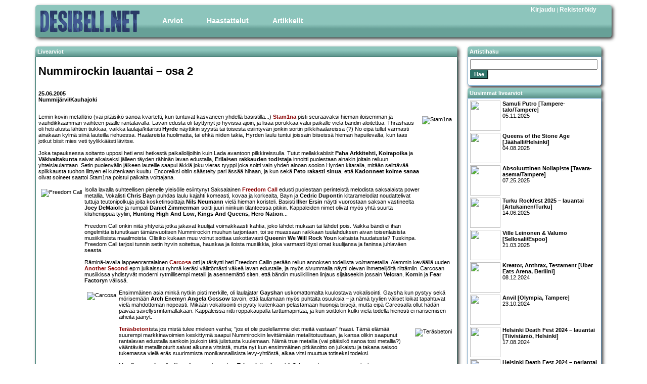

--- FILE ---
content_type: text/html; charset=UTF-8
request_url: http://desibeli.net/juttu/722
body_size: 7507
content:


<!DOCTYPE html
        PUBLIC "-//W3C//DTD XHTML 1.0 Strict//EN"
        "http://www.w3.org/TR/xhtml1/DTD/xhtml1-strict.dtd">
<html>
<head>
    <!-- Google tag (gtag.js) -->
    <script async src="https://www.googletagmanager.com/gtag/js?id=G-MDV62K9EMB"></script>
    <script>
        window.dataLayer = window.dataLayer || [];

        function gtag() {
            dataLayer.push(arguments);
        }

        gtag('js', new Date());

        gtag('config', 'G-MDV62K9EMB');
    </script>
    <title>
        desibeli.net - 25.06.2005: Nummirockin lauantai – osa 2 [Nummijärvi/Kauhajoki]</title>
    <meta name="description" content=""/>
    <meta name="keywords" content=""/>
    <meta name="author" content="desibeli.net toimitus"/>
    <meta http-equiv="Content-Type" content="text/html;charset=iso-8859-1"/>
    <meta name="copyright" content="Copyright (c) 2002-2024 by desibeli.net"/>
    <meta name="keywords"
          content="omakustanne, omakustannus, omakustanteet, levyarvostelu, levyarvostelut, keikka, keikat, festari, festarit, alternative, indie, rock, pop, riippumaton, NALLE PUHIN KAVERI TIIKERI, ilmainen, lehti, rocklehti, musa, musiikki, artisti, b�ndi, band, 80-luvun m�kihyppy, kappale, biisi, laulu, esitt�j�, lista, top, tavastia, nosturi, telakka, vanha, semifinal, klassikko, vinyyli, cd, "/>
    <meta name="description" content="Riippumaton ja vapaaehtoisvoimin toimiva, musiikkiin keskittyvä julkaisu. Meillä indie artistitkin saavat äänensä kuuluviin. Lue ja tiedät missä mennään!"/>
    <meta name="robots" content="index, follow"/>
    <meta content="width=device-width, initial-scale=1" name="viewport"/>
    <meta name="REVISIT-AFTER" content="1 week"/>
    <link rel="stylesheet" href="/stylesheets/style2.css.php" type="text/css"/>
    <link rel="stylesheet" href="/stylesheets/simplegrid.css" type="text/css"/>
<!--    <link type="text/css" href="/jquery/themes/base/jquery.ui.all.css" rel="stylesheet"/>-->
<!--    <script type="text/javascript" src="/jquery/jquery-1.4.4.js"></script>-->
<!--    <script type="text/javascript" src="/jquery/jquery.ui.core.js"></script>-->
<!--    <script type="text/javascript" src="/jquery/jquery.ui.position.js"></script>-->
<!--    <script type="text/javascript" src="/jquery/jquery.ui.widget.js"></script>-->
<!--    <script type="text/javascript" src="/jquery/jquery.ui.menu.js"></script>-->
<!--    <script type="text/javascript" src="/jquery/jquery.ui.button.js"></script>-->
<!--    <script type="text/javascript" src="/jquery/jquery.ui.dialog.js"></script>-->
</head>
<body>

<div id="fb-root"></div>
<!--<script>(function(d, s, id) {-->
<!--  var js, fjs = d.getElementsByTagName(s)[0];-->
<!--  if (d.getElementById(id)) return;-->
<!--  js = d.createElement(s); js.id = id;-->
<!--  js.src = "//connect.facebook.net/fi_FI/sdk.js#xfbml=1&version=v2.5";-->
<!--  fjs.parentNode.insertBefore(js, fjs);-->
<!--}(document, 'script', 'facebook-jssdk'));</script>-->

<div id="main" class="grid grid-pad">
    <div id="top" class="col-1-1">
        <div id="banner_img"><a href="http://desibeli.net/">
                <img src="/images1104/desibeli3.png" alt="desibeli.net -logo"></a></div>
        <div id="navigation">
            <ul id="mmenu">
                <li><a href="#" class="dropdown">Arviot</a>
                    <ul>
                        <li><a href="/arvostelut">Levyt</a></li>
                        <li><a href="/jutut/9">Pienet</a></li>
                        <li><a href="/jutut/3">Livet</a></li>
                        <li><a href="/jutut/11">DVD</a></li>
                        <li><a href="/jutut/12">Kirjat</a></li>
                    </ul>
                </li>
                <li><a href="/jutut/4">Haastattelut</a>
                </li>
                <li><a href="#" class="dropdown">Artikkelit</a>
                    <ul>
                        <li><a href="/jutut/10">Ajankohtaista</a></li>
                        <li><a href="/jutut/6">Klassikko</a></li>
                        <li><a href="/jutut/5">Sarjakuvat</a></li>
                    </ul>
                </li>
            </ul>
        </div>
        <div id="register_login"><a href='/account.php?showlogin=1'>Kirjaudu</a>&nbsp;|&nbsp;<a href='/account.php?join=1'>Rekisteröidy</a></div>
    </div>
</div>
<div id="maincontent" class="grid grid-pad">
<div id="article_left" class="col-9-12 mobile-col-1-1">
            <div class="contentheader">Livearviot</div>
        <div id="article_content" class="secid3">

            <h1><b>Nummirockin lauantai</b> – osa 2 </h1>
            <div id="article_general" class="emphlink">

                <p><b>25.06.2005<br/>Nummijärvi/Kauhajoki</b></p>


            </div>
            <p class="emphlink"><IMG SRC="http://desibeli.net/images/sections/20050628stamina.jpg" HEIGHT="270" BORDER="2" align="right" alt= 'Stam1na'>

Lemin kovin metallitrio (vai pitäisikö sanoa kvartetti, kun tuntuvat kasvaneen yhdellä basistilla...) <a href="http://desibeli.net/bandi/stam1na">Stam1na</a> pisti seuraavaksi hieman iloisemman ja vauhdikkaamman vaihteen päälle rantalavalla. Lavan edusta oli täyttynyt jo hyvissä ajoin, ja lisää porukkaa valui paikalle vielä bändin aloitettua. Thrashaus oli heti alusta lähtien tiukkaa, vaikka laulaja/kitaristi <b>Hyrde</b> näyttikin syystä tai toisesta esiintyvän jonkin sortin pilkkihaalareissa (?) No eipä tullut varmasti ainakaan kylmä siinä lauteilla riehuessa. Haalareista huolimatta, tai ehkä niiden takia, Hyrden laulu tuntui joissain biiseissä hieman hapuilevalta, kun taas jotkut biisit mies veti tyylikkäästi lävitse. <br><br>

Joka tapauksessa soitanto upposi heti ensi hetkestä paikallolijoihin kuin Lada avantoon pilkkireissulla. Tutut mellakkabiisit <b>Paha Arkkitehti, Koirapoika</b> ja <b>Väkivaltakunta</b> saivat aikaiseksi jälleen täyden rähinän lavan edustalla, <b>Erilaisen rakkauden todistaja</b> innoitti puolestaan ainakin joitain reiluun yhteislaulantaan. Setin puolenvälin jälkeen lauteille saapui äkkiä joku vieras tyyppi joka soitti vain yhden ainoan soolon Hyrden kitaralla, mitään selittävää spiikkausta tuohon liittyen ei kuitenkaan kuultu. Encoreiksi oltiin säästelty pari ässää hihaan, ja kun sekä <b>Peto rakasti sinua</b>, että <b>Kadonneet kolme sanaa</b> olivat soineet saattoi Stam1na poistui paikalta voittajana. <br><br>

<IMG SRC="http://desibeli.net/images/sections/20050628freedomcall.jpg" HEIGHT="250" BORDER="2" align="left" alt= 'Freedom Call'>

Isolla lavalla suhteellisen pienelle yleisölle esiintynyt Saksalainen <a href="http://desibeli.net/bandi/Freedom%20Call">Freedom Call</a> edusti puolestaan perinteistä melodista saksalaista power metallia. Vokalisti <b>Chris Bay</b>n puhdas laulu kajahti komeasti, kovaa ja korkealta, Bayn ja <b>Cedric Dupont</b>in kitaramelodiat noudattelivat tuttuja teutonipolkuja joita kosketinsoittaja <b>Nils Neumann</b> vielä hieman koristeli. Basisti <b>Ilker Ersin</b> näytti vuorostaan saksan vastineelta <b>Joey DeMaio</b>lle ja rumpali <b>Daniel Zimmerman</b> soitti juuri niinkuin tilanteessa pitikin. Kappaleiden nimet olivat myös yhtä suurta klishenippua tyyliin; <b>Hunting High And Low, Kings And Queens, Hero Nation</b>...<br><br>

Freedom Call onkin niitä yhtyeitä jotka jakavat kuulijat voimakkaasti kahtia, joko lähdet mukaan tai lähdet pois. Vaikka bändi ei ihan ongelmitta istunutkaan tämänvuotisen Nummirockin muuhun tarjontaan, toi se muassaan raikkaan tuulahduksen aivan toisenlaisista musiikillisista maailmoista. Olisiko kukaan muu voinut soittaa uskottavasti <b>Queen</b>in <b>We Will Rock You</b>n kaltaista huudatusta? Tuskinpa. Freedom Call tarjosi tunnin setin hyvin soitettua, hauskaa ja iloista musiikkia, joka varmasti löysi omat kuulijansa ja faninsa juhlaväen seasta. <br><br>

Räminä-lavalla lappeenrantalainen <a href="http://desibeli.net/bandi/carcosa">Carcosa</a> otti ja täräytti heti Freedom Callin perään reilun annoksen todellista <i>voima</i>metallia. Aiemmin keväällä uuden <a href="http://desibeli.net/arvostelu/1729">Another Second</a> ep:n julkaissut ryhmä keräsi välittömästi väkeä lavan edustalle, ja myös sivummalla näytti olevan ihmettelijöitä riittämiin. Carcosan musiikissa yhdistyvät moderni rytmillisempi metalli ja asennemättö siten, että bändin musiikillinen linjaus sijaitseekin jossain <b>Velcra</b>n, <b>Korn</b>in ja <b>Fear Factory</b>n välissä. <br><br>

<IMG SRC="http://desibeli.net/images/sections/20050628carcosa.jpg" HEIGHT="200" BORDER="2" align="left" alt= 'Carcosa'>

Ensimmäinen asia minkä nytkin pisti merkille, oli laulajatar <b>Gaysha</b>n uskomattomalta kuulostava vokalisointi. Gaysha kun pystyy sekä mörisemään <b>Arch Enemy</b>n <b>Angela Gossow</b> tavoin, että laulamaan myös puhtaita osuuksia – ja nämä tyylien väliset loikat tapahtuvat vielä mahdottoman nopeasti. Mikään vokalisointi ei pysty kuitenkaan pelastamaan huonoja biisejä, mutta eipä Carcosalla ollut hädän päivää sävellysrintamallakaan. Kappaleissa riitti roppakaupalla tarttumapintaa, ja kun soittokin kulki vielä todella hienosti ei narisemisen aiheita jäänyt. <br><br>

<IMG SRC="http://desibeli.net/images/sections/20050628terasbetoni2.jpg" HEIGHT="250" BORDER="2" align="right" alt= 'Teräsbetoni'>

<a href="http://desibeli.net/bandi/Ter%E4sbetoni">Teräsbetoni</a>sta jos mistä tulee mieleen vanha; ”jos et ole puolellamme olet meitä vastaan” fraasi. Tämä elämää suurempi markkinavoimien keskittymä saapui Nummirockiin levittämään metallitotuuttaan, ja kansa olikin saapunut rantalavan edustalla sankoin joukoin tätä julistusta kuulemaan. Nämä true metallia (vai pitäisikö sanoa tosi metallia?) vääntävät metallisoturit saivat alkunsa vitsistä, mutta nyt kun ensimmäinen pitkäsoitto on julkaistu ja takana seisoo tukemassa vielä eräs suurimmista monikansallisista levy-yhtiöstä, alkaa vitsi muuttua totiseksi todeksi. <br><br>

Metallitotuus-albumilta löytyvät suuret kappaleet <b>Taivas lyö tulta</b> sekä <b>Orjatar</b> saivat vastaansa raivoisat suosionosoitukset, ja saman kohtalon kokivat muutkin rallit <b>Älä kerro meille</b> kaahaus etunenässä. Monet kappaleista ovat elämänsä velkaa <b>Manowar</b>in ja <b>Hammerfall</b>in kaltaisille suuruuksille, mutta on Teräsbetonin totuudesta löydettävissä ihan omiakin eväitä. Toinen pitkäsoitto tullee näyttämään, mihin asti sotureiden ratsuissa riittää potkua. Sitä odotellessa taivas tulee lyömään tulta yläpuolellamme vielä monen monituista kertaa. <br><br>

<IMG SRC="http://desibeli.net/images/sections/20050628moonspell.jpg" HEIGHT="250" BORDER="2" align="left" alt= 'Moonspell'>

Portugalilainen <a href="http://desibeli.net/bandi/moonspell">Moonspell</a> vieraili viimeksi Nummirockissa vuonna 2000, ja kuluneiden viiden vuoden väliin on mahtunut totisesti paljon. 2001 yhtye julkaisi paria aiempaa albumia selvästi konservatiivisemman <b>Of Darkness And Hope</b> pitkäsoiton, ja kaksi vuotta myöhemmin päivänvalon näki vielä laimeampi <a href="http://desibeli.net/arvostelu/730">Antidote</a>. Odotukset keikan suhteen olivat siis erittäin kahtiajaetut. Toisaalta Moonspellin kova keikkakunto on yleisesti tiedetty, mutta minkälaisen keikan yhtye pystyisi tarjoamaan kahden keskinkertaisen levyn jälkeen? Kuinka paljon uutta materiaalia kuultaisiin, entä olisiko luvasssa yhtään vanhempia helmiä? Juhannuspäivän iltana, kellon osoittaessa 22.00 spekuloinnin aika oli ohitse ja itse keikka saattoi alkaa. <br><br>

<IMG SRC="http://desibeli.net/images/sections/20050628moonspell2.jpg" HEIGHT="300" BORDER="2" align="right" alt= 'Moonspell'>

Runsaiden aplodien saattelemana lavalle ilmestynyt ryhmä pystyi sähköistämään ilmapiirin hetkessä, ja vokalisti <b>Fernando Ribeiro</b>n ei tarvinnut paljoakaan tehdä saadakseen yleisönsä mukaan. Heti aloitukseksi tarjottiin viimeisimmän studioalbumin avauskaksikko <b>In and Above Men – From Lowering Skies</b>, joka edustaakin kyseisen levyn parasta puolta. Soundit olivat alusta lähtien tukevat, kirkkaat sekä selkeät, ja bändi pisti esiintymisessä itsensä likoon sataprosenttisesti. Näin yleisö olikin nopeasti käännytetty ja juhla saattoi jatkua. <br><br>

Uutta levyä ei nostettu liiaksi esille settilistassa, ja yhtyeen faneja hemmoteltiinkin vanhemmilla helmillä. Debyyttialbumi <b>Wolfheart</b>ilta mukaan oli kelpuutettu ainakin <b>Vampiria</b> sekä <b>Alma Mater</b>, ja <b>Irreligious</b> pitkäsoitoltakin soivat yhtyeen ”pienoishitti” <b>Opium, Mephisto</b> sekä <b>Full Moon Madness</b>. Nämä olivatkin todellista korvakarkkia bändin vanhemmille ystäville, sillä noita kahta levyä monet pitävät yhä Moonspellin parhaimpina. Yhtyeen kokeellisempi vaihe sitävastoin oltiin sivuutettu settilistaa kasatessa miltei tyystin. Jostain syystä tyylikkäältä <b>Sin/Pecado</b> albumilta oltiin kelpuutettu sakkiin mukaan vain <b>Abysmo</b>. Vaikka Sin/Pecado eroaakin reilusti sitä edeltäneistä albumeista, olisi sen rankempia kipaleita voinut helposti ottaa mukaan – vaikka pienellä sovituksella. Samat sanat voi sanoa yhtyeen ehkä kaikkein haasteellisimmasta albumista <b>The Butterfly Effect</b>, joka oltiin jätetty kokonaan rauhaan. <br><br>

Keikan viimein päättyessä villeihin aplodeihin niin yhtye kuin yleisökin näytti silminnähden helpottuneelta. Yhtye oli onnistunut uusimaan, ja vieläpä vahvistamaan viimekertaisen taikansa, ja yleisö oli saanut kuulla juuri sitä mitä se oli toivonutkin. <br><br>

<a href="http://desibeli.net/juttu/723">Lue vielä yhteenveto Nummirockin annista täältä</a><br><br>

<b>Mika Roth</b></p>
                        <br/><br/><br/>

            <div id="reviewinfo">
                <b>Lukukertoja:</b> 13986<br>
                            </div>
            <div id="linkicons">
                <a href="https://www.facebook.com/sharer.php?u=http://desibeli.net/juttu/722&amp;t=Nummirockin lauantai – osa 2 "><img
                            src="/images/facebooklogo.png" title="Jaa Facebookissa" alt="Facebook" border="0"></a>
            </div>
            <div style="clear: both;"></div>
        </div>
    </div>

            <div id="article_right" class="col-3-12 mobile-col-1-1">
            <div class="rightcontentheader">Artistihaku</div>
            <div class="contentbox">
                <div class="rightcontent">
                    <div id="searchbox" class="item">
                        <form method="post" action="/bandi.php"><input id="search" name="query" type="text"><br/><input
                                    type="submit" class="styledbutton" value="Hae"/></form>
                    </div>
                </div>
            </div>

                        

<div class="rightcontentheader">Uusimmat livearviot</div>
							<div class="contentbox">
								<div class="rightcontent">
												<div class="reviewitem">
							<div class="item_image"><a href="http://www.desibeli.net/juttu/3952"><img src="/images/sections/kuva_3952.jpg" width="60" height="60"></a></div>
							<a href="http://www.desibeli.net/juttu/3952"><b>Samuli Putro [Tampere-talo/Tampere]</b><br />
							05.11.2025<br></a>
						</div>
												<div class="reviewitem">
							<div class="item_image"><a href="http://www.desibeli.net/juttu/3922"><img src="/images/sections/kuva_3922.jpg" width="60" height="60"></a></div>
							<a href="http://www.desibeli.net/juttu/3922"><b>Queens of the Stone Age [Jäähalli/Helsinki]</b><br />
							04.08.2025<br></a>
						</div>
												<div class="reviewitem">
							<div class="item_image"><a href="http://www.desibeli.net/juttu/3917"><img src="/images/sections/kuva_3917.jpg" width="60" height="60"></a></div>
							<a href="http://www.desibeli.net/juttu/3917"><b>Absoluuttinen Nollapiste [Tavara-asema/Tampere]</b><br />
							07.25.2025<br></a>
						</div>
												<div class="reviewitem">
							<div class="item_image"><a href="http://www.desibeli.net/juttu/3908"><img src="/images/sections/kuva_3908.jpg" width="60" height="60"></a></div>
							<a href="http://www.desibeli.net/juttu/3908"><b>Turku Rockfest 2025 – lauantai [Artukainen/Turku]</b><br />
							14.06.2025<br></a>
						</div>
												<div class="reviewitem">
							<div class="item_image"><a href="http://www.desibeli.net/juttu/3876"><img src="/images/sections/kuva_3876.jpg" width="60" height="60"></a></div>
							<a href="http://www.desibeli.net/juttu/3876"><b>Ville Leinonen & Valumo [Sellosali/Espoo] </b><br />
							21.03.2025<br></a>
						</div>
												<div class="reviewitem">
							<div class="item_image"><a href="http://www.desibeli.net/juttu/3845"><img src="/images/sections/kuva_3845.jpg" width="60" height="60"></a></div>
							<a href="http://www.desibeli.net/juttu/3845"><b>Kreator, Anthrax, Testament [Uber Eats Arena, Berliini]</b><br />
							08.12.2024<br></a>
						</div>
												<div class="reviewitem">
							<div class="item_image"><a href="http://www.desibeli.net/juttu/3824"><img src="/images/sections/kuva_3824.jpg" width="60" height="60"></a></div>
							<a href="http://www.desibeli.net/juttu/3824"><b>Anvil [Olympia, Tampere]</b><br />
							23.10.2024<br></a>
						</div>
												<div class="reviewitem">
							<div class="item_image"><a href="http://www.desibeli.net/juttu/3799"><img src="/images/sections/kuva_3799.jpg" width="60" height="60"></a></div>
							<a href="http://www.desibeli.net/juttu/3799"><b> Helsinki Death Fest 2024 – lauantai [Tiivistämö, Helsinki]</b><br />
							17.08.2024<br></a>
						</div>
												<div class="reviewitem">
							<div class="item_image"><a href="http://www.desibeli.net/juttu/3798"><img src="/images/sections/kuva_3798.jpg" width="60" height="60"></a></div>
							<a href="http://www.desibeli.net/juttu/3798"><b> Helsinki Death Fest 2024 – perjantai [Tiivistämö, Helsinki]</b><br />
							16.08.2024<br></a>
						</div>
												<div class="reviewitem">
							<div class="item_image"><a href="http://www.desibeli.net/juttu/3786"><img src="/images/sections/kuva_3786.jpg" width="60" height="60"></a></div>
							<a href="http://www.desibeli.net/juttu/3786"><b>Fu Manchu [Tavara-asema, Tampere]</b><br />
							15.06.2024<br></a>
						</div>
												<div class="reviewitem">
							<div class="item_image"><a href="http://www.desibeli.net/juttu/3711"><img src="/images/sections/kuva_3711.jpg" width="60" height="60"></a></div>
							<a href="http://www.desibeli.net/juttu/3711"><b>Xysma, Sweatmaster [Klubi, Tampere]</b><br />
							11.11.2023<br></a>
						</div>
												<div class="reviewitem">
							<div class="item_image"><a href="http://www.desibeli.net/juttu/3661"><img src="/images/sections/kuva_3661.jpg" width="60" height="60"></a></div>
							<a href="http://www.desibeli.net/juttu/3661"><b>DRO)))NE OVER TAMPERE, torstai [Vastavirta-Klubi/ Tampere]</b><br />
							18.05.2023<br></a>
						</div>
												<div class="reviewitem">
							<div class="item_image"><a href="http://www.desibeli.net/juttu/3660"><img src="/images/sections/kuva_3660.jpg" width="60" height="60"></a></div>
							<a href="http://www.desibeli.net/juttu/3660"><b>DRO)))NE OVER TAMPERE, keskiviikko [Pub Maanalainen/ Tampere]</b><br />
							17.05.2023<br></a>
						</div>
												<div class="reviewitem">
							<div class="item_image"><a href="http://www.desibeli.net/juttu/3657"><img src="/images/sections/kuva_3657.jpg" width="60" height="60"></a></div>
							<a href="http://www.desibeli.net/juttu/3657"><b>Sara [G Livelab / Tampere]</b><br />
							11.05.2023<br></a>
						</div>
												<div class="reviewitem">
							<div class="item_image"><a href="http://www.desibeli.net/juttu/3643"><img src="/images/sections/kuva_3643.jpg" width="60" height="60"></a></div>
							<a href="http://www.desibeli.net/juttu/3643"><b>Jarkko Martikainen [G Livelab / Tampere]</b><br />
							17.04.2023<br></a>
						</div>
												<div class="reviewitem">
							<div class="item_image"><a href="http://www.desibeli.net/juttu/3618"><img src="/images/sections/kuva_3618.jpg" width="60" height="60"></a></div>
							<a href="http://www.desibeli.net/juttu/3618"><b>Jooklo Finferli, Umpio, Haare, Haudat, Mogao [Maanalainen, Tampere]</b><br />
							09.02.2023<br></a>
						</div>
												</div>
					</div>
        </div>
    </div>

</div>
<div id="footer">
    <div class="footerleft">Copyright &copy; 2025 desibeli.net | Kaikki oikeudet pidätetään | <a href="/juttu/4">Tietoa
            toimituksesta</a><br/>desibeli.net ei vastaa Facebook-, Youtube- ja last.fm-linkkien sisällöstä eikä takaa niiden sisältävän aiheeseen liittyvää materiaalia.</div>
</div>


<script defer src="https://static.cloudflareinsights.com/beacon.min.js/vcd15cbe7772f49c399c6a5babf22c1241717689176015" integrity="sha512-ZpsOmlRQV6y907TI0dKBHq9Md29nnaEIPlkf84rnaERnq6zvWvPUqr2ft8M1aS28oN72PdrCzSjY4U6VaAw1EQ==" data-cf-beacon='{"version":"2024.11.0","token":"319bb590cdfe43d29e66ca1273ca3fec","r":1,"server_timing":{"name":{"cfCacheStatus":true,"cfEdge":true,"cfExtPri":true,"cfL4":true,"cfOrigin":true,"cfSpeedBrain":true},"location_startswith":null}}' crossorigin="anonymous"></script>
</body>
</html>
